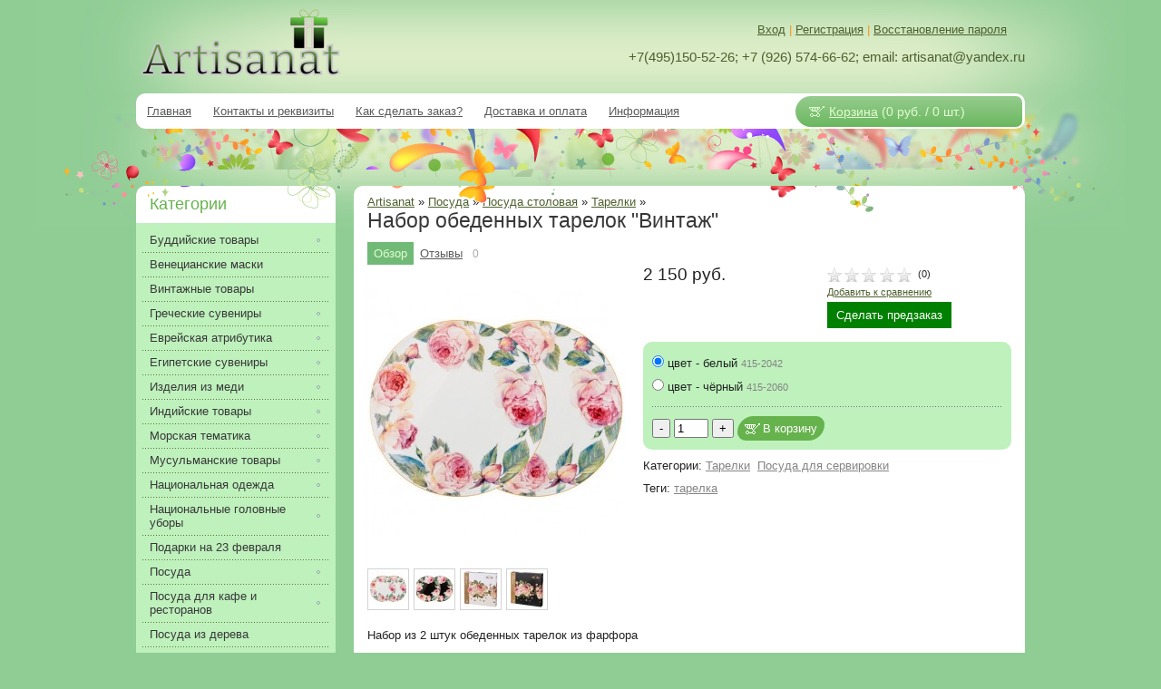

--- FILE ---
content_type: text/html; charset=utf-8
request_url: https://artisanat.ru/product/nabor-obedennykh-tarelok-vintazh/
body_size: 11766
content:
<!DOCTYPE html PUBLIC "-//W3C//DTD XHTML 1.0 Strict//EN" "http://www.w3.org/TR/xhtml1/DTD/xhtml1-strict.dtd">
<html xmlns="http://www.w3.org/1999/xhtml">
<head>
    <title>Набор обеденных тарелок Винтаж купить в Москве</title>
    <meta http-equiv="Content-Type" content="text/html; charset=utf-8" />
    <meta name="Description" content="В интернет-магазине Artisanat вы можете приобрести Набор обеденных тарелок &quot;Винтаж&quot; всего за 2 150 руб." />
    <meta name="Keywords" content="тарелку купить купить, купить тарелку из фарфора, " />

    <link href="/wa-data/public/site/themes/beauty/beauty.css?8.3.0.7" rel="stylesheet" type="text/css"/>
    <link href="/wa-apps/shop/plugins/instantorder/js/jquery.modal/css/jquery.modal.min.css?2.2.0" rel="stylesheet">
<link href="/wa-data/public/shop/plugins/instantorder/css/tmpb248f15f87e04a93d494fc0dfe9f470d.instantorder.css?2.2.0" rel="stylesheet">
<link href="/wa-apps/shop/plugins/listfeatures/css/frontend_features.css?2.4.1" rel="stylesheet">


    <script type="text/javascript" src="/wa-content/js/jquery/jquery-1.8.2.min.js"></script>
    <script type="text/javascript" src="/wa-data/public/site/themes/beauty/beauty.js"></script>
    <script type="text/javascript" src="/wa-data/public/site/themes/beauty/go_top.js"></script>
    <script src="/wa-apps/shop/plugins/instantorder/js/maskedinput.js?2.2.0"></script>
<script src="/wa-apps/shop/plugins/instantorder/js/jquery.validate.min.js?2.2.0"></script>
<script src="/wa-apps/shop/plugins/instantorder/js/jquery.modal/js/jquery.modal.min.js?2.2.0"></script>
<script src="/wa-apps/shop/plugins/instantorder/js/instantorder.js?2.2.0"></script>
<script src="/wa-apps/shop/plugins/listfeatures/js/frontend_features.js?2.4.1"></script>

    <!-- shop app css -->
<link href="/wa-data/public/shop/themes/beauty/beauty.shop.css?1.2" rel="stylesheet" type="text/css">
<link href="/wa-data/public/shop/themes/beauty/jquery.bxslider.css" rel="stylesheet" type="text/css" />


<link href="/wa-data/public/site/themes/beauty/beauty_green.css?1.2" rel="stylesheet" type="text/css"/>

<!-- js -->
<script type="text/javascript" src="/wa-content/js/jquery-wa/wa.core.js"></script>
<script src="/wa-data/public/shop/themes/beauty/jquery.bxslider.min.js"></script>
<script type="text/javascript" src="/wa-data/public/shop/themes/beauty/beauty.shop.js?1.2"></script>

<script type="text/javascript" src="/wa-data/public/shop/themes/beauty/lazyloading.js?v1.2"></script>
<script type="text/javascript" src="/wa-apps/shop/js/lazy.load.js?v8.3.0.7"></script>

<!-- plugin hook: 'frontend_head' -->

<script type="text/javascript">
    $(function () {
        $.instantorder.init({"url":"\/instantorder\/","recalculate_url":"\/instantorder\/recalculate\/","order_url":"\/instantorder\/order\/","instantorder_btn_selector":".instantorder-btn","product_form_selector":"form#cart-form, form#cart-form-dialog","order_btn_text":"\u041e\u0444\u043e\u0440\u043c\u0438\u0442\u044c \u0437\u0430\u043a\u0430\u0437","order_btn_class":"btn-green","close_btn_text":"\u041f\u0440\u043e\u0434\u043e\u043b\u0436\u0438\u0442\u044c \u043f\u043e\u043a\u0443\u043f\u043a\u0438","select_btn_text":"\u0412\u044b\u0431\u0440\u0430\u0442\u044c","modal_title":"\u041e\u0444\u043e\u0440\u043c\u043b\u0435\u043d\u0438\u0435 \u0437\u0430\u043a\u0430\u0437\u0430","phone_mask":"+7 (999) 999-99-99"});
    });
</script><link href="/wa-apps/shop/plugins/preorder/js/arcticmodal/jquery.arcticmodal-0.3.css" rel="stylesheet" type="text/css"/><link href="/wa-apps/shop/plugins/preorder/js/arcticmodal/themes/simple.css" rel="stylesheet" type="text/css"/><link href="/wa-apps/shop/plugins/preorder/css/shopPreorderPlugin.css" rel="stylesheet" type="text/css"/><script type="text/javascript" src="/wa-apps/shop/plugins/preorder/js/arcticmodal/jquery.arcticmodal-0.3.min.js"></script><script type="text/javascript" src="/wa-apps/shop/plugins/preorder/js/jquery.inputmask.js"></script><script type="text/javascript" src="/wa-apps/shop/plugins/preorder/js/shopPreorderPlugin.js"></script><script type="text/javascript">

$(function(){
	
	$.shopPreorderPlugin.init({
		done: 'Предзаказ выполнен',
		limit_block_selector: '',
		just_done: 'Предзаказ уже выполнен',
		email_error: 'Email некорректен',
		phone_error: 'Телефонный номер некорректен',
		email_or_phone_error: 'Заполните хотя бы одно из полей телефонный номер или email'
	});
	
	$('[name="preorder_phone"]').inputmask('+7(999)-999-99-99');
	$('[name="preorder_quantity"]').inputmask('9');

})
</script>

    <meta property="og:type" content="og:product">
<meta property="og:title" content="Набор обеденных тарелок Винтаж купить в Москве">
<meta property="og:image" content="https://artisanat.ru/wa-data/public/shop/products/47/05/10547/images/26270/26270.750x0.jpg">
<meta property="og:url" content="https://artisanat.ru/product/nabor-obedennykh-tarelok-vintazh/">
<meta property="product:price:amount" content="2150">
<meta property="product:price:currency" content="RUB">
<script src='https://www.google.com/recaptcha/api.js'></script>
<meta name='wmail-verification' content='adf6b9471c7718f9ae9c51c58cdf0a9d' />
<meta name="google-site-verification" content="S_pZ2Epo0eZwTiwFalReQeZBtCz0rMQHdg7nzyPybrA" />
<!-- Yandex.Metrika counter --> <script type="text/javascript" > (function(m,e,t,r,i,k,a){m[i]=m[i]||function(){(m[i].a=m[i].a||[]).push(arguments)}; m[i].l=1*new Date();k=e.createElement(t),a=e.getElementsByTagName(t)[0],k.async=1,k.src=r,a.parentNode.insertBefore(k,a)}) (window, document, "script", "https://mc.yandex.ru/metrika/tag.js", "ym"); ym(30207654, "init", { clickmap:true, trackLinks:true, accurateTrackBounce:true, webvisor:true }); </script> <noscript><div><img src="https://mc.yandex.ru/watch/30207654" style="position:absolute; left:-9999px;" alt="" /></div></noscript> <!-- /Yandex.Metrika counter -->


<script async src="https://www.googletagmanager.com/gtag/js?id=UA-20464326-3"></script>
<script>
  window.dataLayer = window.dataLayer || [];
  function gtag(){dataLayer.push(arguments);}
  gtag('js', new Date());

  gtag('config', 'UA-20464326-3');
  
</script>
</head>

<body id="shop">
<div class="layout">
    <div class="header">
        <div class="header_content clear">

            <div class="clear">
                <div class="logo fl_left">
    
    <a href="/"><img src="/wa-data/public/site/themes/beauty/img/logo.png" alt="Artisanat" /></a>
</div>
<div class="fl_right right user_links">
                        <a href="/login/">Вход</a> |
            <a href="/signup/">Регистрация</a> |
            <a href="/forgotpassword/">Восстановление пароля</a>
            </div>

<div class="fl_right big phones">
    <p class="contact_home">
	<span style="color: rgb(77, 96, 46);">+7(495)150-52-26;
<span style="color: rgb(77, 96, 46);">+7 (926) 574-66-62; 
   email: artisanat@yandex.ru

</div>            </div>

            <div class="menu clear">
                <div class="fl_left"><a href="/" class="homeulrl">Главная</a></div>

<div class="fl_left">
    <ul class="top_menu" id="page-list"><li><a href="/kontakty-i-rekvizity/">Контакты и реквизиты</a></li><li><a href="/kak-sdelat-zakaz/">Как сделать заказ?</a></li><li><a href="/dostavka-i-oplata/">Доставка и оплата</a></li><li class="dop"><a href="/informatsiya/">Информация</a><ul><li><a href="/informatsiya/dogovor-oferty/">Договор оферты</a></li><li><a href="/informatsiya/politika-v-otnoshenii-obrabotki-personalnykh-dannykh/">Политика в отношении обработки персональных данных</a></li><li><a href="/informatsiya/grafik-raboty-/">График работы </a></li></ul></li></ul>
</div>

<div class="fl_left">
    <ul class="top_menu">
                            </ul>
</div>

<div class="fl_right cart">
            <div id="cart" class="cart_content empty">
        <a href="/cart/" class="cart_bg"><i></i>Корзина</a> (<span class="cart-total" id="short_cart_total">0 руб.</span> / <span id="short_cart_count">0</span> шт.)
    </div>
</div>            </div>

        </div>
    </div>

    <div class="only_content clear">
        <div class="bg_detail">
            <div class="bg_detail2"></div>
            <div class="bg_detail3"></div>
            <div class="bg_detail4"></div>
        </div>

        <!-- plugin hook: 'frontend_header' -->


<div class="container">
    <div class="container_content clear rounder bg_white padding">
                <div class="breadcrumbs">
            <a href="/">Artisanat</a>
                                                » <a href="/category/posuda/">Посуда</a>
                                    » <a href="/category/posuda-stolovaya/">Посуда столовая</a>
                                    » <a href="/category/tarelki/">Тарелки</a>
                             »
        </div>
                <script type="text/javascript" src="/wa-content/js/jquery-plugins/jquery.cookie.js"></script>
<script type="text/javascript" src="/wa-data/public/shop/themes/beauty/colorbox/jquery.colorbox-min.js"></script>
<script type="text/javascript" src="/wa-data/public/shop/themes/beauty/colorbox/jquery.colorbox-ru.js"></script>
<script type="text/javascript" src="/wa-data/public/shop/themes/beauty/product.js?v1.2"></script>
<link href="/wa-data/public/shop/themes/beauty/colorbox/colorbox.css" rel="stylesheet" type="text/css">

<h1>Набор обеденных тарелок &quot;Винтаж&quot;</h1>

<div class="clear sorting inset">
    <ul>
        <li class="selected"><a href="/product/nabor-obedennykh-tarelok-vintazh/">Обзор</a></li>
        <li>
            <a href="/product/nabor-obedennykh-tarelok-vintazh/reviews/">Отзывы</a>
            <span class="hint">0</span>
        </li>
        
        <!-- plugin hook: 'frontend_product.menu' -->
        
            </ul>
</div>

<div class="clear">
    <div class="fl_left wp40 highslide-gallery">
        <table class="wp100">
        <tr>
            <td class="product_image">
                <div class="image" id="product-core-image">
                    <div class="corner top left">
                        
                    </div>
                                        <a href="/wa-data/public/shop/products/47/05/10547/images/26270/26270.970.jpg" >
                        <img id="product-image" alt="Набор обеденных тарелок &amp;quot;Винтаж&amp;quot; " title="Набор обеденных тарелок &quot;Винтаж&quot;" src="/wa-data/public/shop/products/47/05/10547/images/26270/26270.284.jpg">
                    </a>
                                    </div>
            </td>
        </tr>
        </table>

        <!-- gallery -->
                    <div id="product-gallery" class="gallery clear">
                                    <div class="image selected" >
                        <a id="product-image-26270" href="/wa-data/public/shop/products/47/05/10547/images/26270/26270.0x970.jpg" ><img alt="Набор обеденных тарелок &quot;Винтаж&quot; - Набор обеденных тарелок &quot;Винтаж&quot;" title="Набор обеденных тарелок &quot;Винтаж&quot;" src="/wa-data/public/shop/products/47/05/10547/images/26270/26270.40x40.jpg"></a>
                    </div>
                                    <div class="image" >
                        <a id="product-image-26271" href="/wa-data/public/shop/products/47/05/10547/images/26271/26271.0x970.jpg" ><img alt="Набор обеденных тарелок &quot;Винтаж&quot; - Набор обеденных тарелок &quot;Винтаж&quot;" title="Набор обеденных тарелок &quot;Винтаж&quot;" src="/wa-data/public/shop/products/47/05/10547/images/26271/26271.40x40.jpg"></a>
                    </div>
                                    <div class="image" >
                        <a id="product-image-26272" href="/wa-data/public/shop/products/47/05/10547/images/26272/26272.0x970.jpg" ><img alt="Набор обеденных тарелок &quot;Винтаж&quot; - Набор обеденных тарелок &quot;Винтаж&quot;" title="Набор обеденных тарелок &quot;Винтаж&quot;" src="/wa-data/public/shop/products/47/05/10547/images/26272/26272.40x40.jpg"></a>
                    </div>
                                    <div class="image" >
                        <a id="product-image-26273" href="/wa-data/public/shop/products/47/05/10547/images/26273/26273.0x970.jpg" ><img alt="Набор обеденных тарелок &quot;Винтаж&quot; - Набор обеденных тарелок &quot;Винтаж&quot;" title="Набор обеденных тарелок &quot;Винтаж&quot;" src="/wa-data/public/shop/products/47/05/10547/images/26273/26273.40x40.jpg"></a>
                    </div>
                            </div>
            </div>


    <div class="fl_left wp60">

                    <!-- add to cart -->
        <form id="cart-form" method="post" action="/cart/add/">
        <div class="right_product_data product-content">
            <div class="clear">
                <div class="fl_left wp50">
                    <div class="add2cart">
                        <span data-price="2150" class="price price_big">2 150 руб.</span><br />
                                            </div>

                                                                                                                                                                                                                                                
                    <!-- stock info -->
                                        <div class="stocks">
                        
                                                <div  id="sku-12784-stock">
                                                                                            </div>
                                            <div style="display:none" id="sku-12785-stock">
                                                                                            </div>
                                                        </div>
                
            </div>
                        <div class="fl_left wp50">
                <div class="rating_block">
                    <span class="rating" title="Средняя оценка покупателей: 0.00 / 5">
                                                <i class="icon16 star-empty"></i><i class="icon16 star-empty"></i><i class="icon16 star-empty"></i><i class="icon16 star-empty"></i><i class="icon16 star-empty"></i>
                                                <span class="small">(0)</span>
                    </span>
                </div>

                <!-- compare -->
                <div class="small">
                    <a  class="compare-add inline-link" data-product="10547" href="#">Добавить к сравнению</a>
                    <a style="display:none" class="compare-remove inline-link" data-product="10547" href="#">Удалить из сравнения</a>
                    <a id="compare-link" style="display:none" href="/compare//" class="bold">Сравнить <span class="count">0</span></a>
                </div>

                <!-- plugin hook: 'frontend_product.cart' -->
                
                <div class="shop-preorder-plugin-form-wr" id="shop-preorder-plugin-form-wr-10547">
			<a class="preorder-open" href="#" data-sku-id="12784" id="shop-preorder-plugin-form-12784-btn">Сделать предзаказ</a>
		<script type="text/javascript">
	$(function(){
		$.shopPreorderPlugin.product_ids = {"12784":"10547","12785":"10547"}
	})
	</script>
		<div id="shop-preorder-plugin-form-12784" class="box-modal" style="display:none;">
		<div class="box-modal_close arcticmodal-close">закрыть</div>
		<h3>Заказать Набор обеденных тарелок "Винтаж" (цвет - белый)</h3>
		<input type="hidden" name="preorder_product_id" value="10547">
		<input type="hidden" name="preorder_sku_id" value="12784">
		<input type="hidden" name="_csrf" value="" />
		
		<div class="field">
			<div class="name">Количество товара:</div>
			<div class="value">
				<input type="text" name="preorder_quantity" value="1">
			</div>
		</div>
		
				
				<div class="field">
			<div class="name">Ваше имя:</div>
			<div class="value">
				<input type="text" name="preorder_name" value="">
			</div>
		</div>
				
				<div class="field">
			<div class="name">Email<span>*</span>:</div>
			<div class="value">
				<input type="text" name="preorder_email" value="">
			</div>
		</div>
				
				
				
		<div class="field">
			<div class="name">Комментарий:</div>
			<div class="value">
				<textarea name="preorder_comment"></textarea>
			</div>
		</div>
<p style="text-align: justify;"><span style="font-size: 14px;" rel="font-size: 14px;"><span style="font-family: Times New Roman;" rel="font-family: Times New Roman;">
      *Нажимая кнопку "Заказать", вы даете согласие на обработку персональных <a href="https://artisanat.ru/politika-v-otnoshenii-obrabotki-personalnykh-dannykh/"target="_blank">данных</a> и соглашаетесь с условиями <a href="https://artisanat.ru/dogovor-oferty/"target="_blank">договора Публичной оферты</a>.
      *Что такое «<strong>Предзаказ</strong>» - это заказ товара, которого в данный момент нет в наличии, но в перспективе ожидается его поступление. Сроки поступления товаров не известны.Цена на заказанный товар при поступлении может отличаться. Менеджеры не обрабатывают предзаказы до тех пор, пока товар не поступает в наличие. Спасибо за понимание. </span></span>
</p>
		
		<div class="field">
			<div class="value">
				<a class="preorder-submit" href="/preorder/">Заказать</a>
			</div>
		</div>
	</div>
	</div>

            </div>
                    </div>

        <div class="cart_page_block bg_blue rounder">
            
            <!-- FLAT SKU LIST selling mode -->
                                    <ul class="skus">
                                                <li>
                    <label>
                    <input name="sku_id" type="radio" value="12784"data-disabled="1" checked="checked" data-compare-price="0" data-price="2150"> <span>цвет - белый</span>
                    <span class="gray small">415-2042</span>
                    </label>
                </li>
                                                                <li>
                    <label>
                    <input name="sku_id" type="radio" value="12785" data-compare-price="0" data-price="2150"> <span>цвет - чёрный</span>
                    <span class="gray small">415-2060</span>
                    </label>
                </li>
                                            </ul>
                        
            
            <!-- price -->
            <div class="add2cart">
                <input type="hidden" name="product_id" value="10547">
                <span class="qty">
                    <button class="down">-</button>
                    <input type="text" name="quantity" value="1" class="w30 quantity">
                    <button class="up">+</button>
                </span>
                <input type="submit"  value="В корзину" class="beauty_submit">
                <div class="added2cart dn small vmargin">Набор обеденных тарелок &quot;Винтаж&quot; теперь <a href="/cart/"><strong>в вашей корзине покупок</strong></a></div>
            </div>
        </div>
        </form>
        <script type="text/javascript" src="/wa-data/public/shop/themes/beauty/product.js?v1.2"></script>
        <script type="text/javascript">
            $(function () {
                new Product('#cart-form', {
                    currency: {"code":"RUB","sign":"\u0440\u0443\u0431.","sign_html":"<span class=\"ruble\">\u20bd<\/span>","sign_position":1,"sign_delim":" ","decimal_point":",","frac_digits":"2","thousands_sep":" "}
                                        ,services: {"12784":[],"12785":[]}
                                                        });
            });
        </script>

            <div class="clear">
                    <!-- categories -->
                                    <p id="product-categories">
                    Категории:
                                                                            <a href="/category/tarelki/" class="gray">Тарелки</a>&nbsp;
                                                                                                    <a href="/category/posuda-dlya-servirovki/" class="gray">Посуда для сервировки</a>&nbsp;
                                                                    </p>
                
                <!-- tags -->
                                    <p id="product-tags">
                        Теги:
                        <span class="product-info">
                                                <a href="/tag/%D1%82%D0%B0%D1%80%D0%B5%D0%BB%D0%BA%D0%B0/" class="gray">тарелка</a>
                                                </span>
                    </p>
                
                <!-- plugin hook: 'frontend_product.block_aux' -->
                
                                <br /><br />
            </div>


        </div>
    </div>
</div>

<!-- plugin hook: 'frontend_product.block' -->


    <div class="description" id="product-description"><p>Набор из 2 штук обеденных тарелок из фарфора<br></p></div>

<!-- product features -->
<div class="description">
    <h4>Характеристики</h4>
    <table class="features" id="product-features">
                <tr>
            <td class="name">
                Материал
            </td>
            <td class="value">
                                    фарфор
                            </td>
        </tr>
                <tr>
            <td class="name">
                Диаметр
            </td>
            <td class="value">
                                    25.5 см
                            </td>
        </tr>
                <tr>
            <td class="name">
                Страна производитель:
            </td>
            <td class="value">
                                    Китай
                            </td>
        </tr>
                <tr>
            <td class="name">
                Компания производитель
            </td>
            <td class="value">
                                    Hangzhou jinding import & export co., ltd
                            </td>
        </tr>
                <tr>
            <td class="name">
                Бренд
            </td>
            <td class="value">
                                    Lefard
                            </td>
        </tr>
            </table><br />
</div>

<!-- product reviews -->
</div><br />
<div class="clear rounder bg_white padding">

<div class="reviews">
    <h3>Набор обеденных тарелок &quot;Винтаж&quot; отзывы</h3>
                <p>Оставьте <a href="reviews/">отзыв об этом товаре</a> первым!</p>
        <br />
</div>


<!-- RELATED PRODUCTS -->


    </div>

    <div class="footer">
    <div class="bg_detali5"></div>
    <div class="extra_footer">
        <div class="footer_content clear">

            <div class="fl_left">
                                                 
                E-mail: <a href="mailto:artisanat@yandex.ru">artisanat@yandex.ru</a><br />
                &copy; 2026 Artisanat

                                <div class="currency-toggle">
                                    </div>
                        </div>


            <div class="fl_right big">
                +7 (926) <span class="very_big">574-66-62</span>

        

                                    <!-- plugin hook: 'frontend_footer' -->
                    
                                                </div>

        </div>
    </div>
</div>

</div>

<div class="sidebar">
    <div class="sidebar_content clear">
        <!-- category tree -->
<div class="rounder bg_white">
    <div class="padding"><h4>Категории</h4></div>
    <div class="bg_blue padding_small">
                <ul class="left_katalog" id="left_menu"><li class="dop"><a href="/category/buddiyskie-tovary/">Буддийские товары</a><ul><li><a href="/category/buddiyskye-maski/">Буддийские маски</a></li><li><a href="/category/podstavki-dlya-blagovoniy/">Подставки для благовоний</a></li><li><a href="/category/statuetki/">Буддийские статуэтки</a></li></ul></li><li><a href="/category/venetsianskie-maski/">Венецианские маски</a></li><li><a href="/category/vintazhnye-tovary/">Винтажные товары</a></li><li class="dop"><a href="/category/grecheskie-suveniry/">Греческие сувениры</a><ul><li><a href="/category/suveniry-gretsii/">Греческие вазы, тарелки, кружки.</a></li><li><a href="/category/grecheskie-statuetki-figurki/">Греческие статуэтки, фигурки.</a></li><li><a href="/category/svetilniki-v-grecheskom-stile/">Светильники в греческом стиле</a></li></ul></li><li class="dop"><a href="/category/yevreyskaya-atributika/">Еврейская атрибутика</a><ul><li><a href="/category/amulety-i-talismany/">Амулеты и талисманы</a></li><li><a href="/category/kipy-ermolki/">Кипы, ермолки</a></li><li><a href="/category/podsvechniki-menory/">Подсвечники, бокалы, шкатулки</a></li></ul></li><li class="dop"><a href="/category/yegipetskie-suveniry/">Египетские сувениры</a><ul><li><a href="/category/yegipetskie-amulety/">Египетские амулеты</a></li><li><a href="/category/yegipetskie-vazy-tarelki/">Египетские вазы, тарелки.</a></li><li><a href="/category/yegipetskie-statuetki-figurki/">Египетские статуэтки, фигурки</a></li><li><a href="/category/predmety-interera-v-egipetskom-stile/">Предметы интерьера в египетском стиле</a></li></ul></li><li class="dop"><a href="/category/mednye-izdeliya/">Изделия из меди</a><ul><li><a href="/category/mednye-braslety/">Медные браслеты</a></li><li><a href="/category/mednye-vazy/">Медные вазы</a></li><li><a href="/category/mednye-interernye-tarelki/">Медные интерьерные тарелки</a></li><li><a href="/category/mednye-predmety-interera/">Предметы интерьера из меди и латуни</a></li></ul></li><li class="dop"><a href="/category/indiyskie-tovary/">Индийские товары</a><ul><li><a href="/category/ayuverda/">Аюверда</a></li><li><a href="/category/sari/">Индийское сари и ленга чоли</a></li><li><a href="/category/navolochki/">Наволочки</a></li><li><a href="/category/nastennye-panno/">Настенные панно</a></li><li><a href="/category/pokryvala/">Покрывала</a></li></ul></li><li class="dop"><a href="/category/morskaya-tematika/">Морская тематика</a><ul><li><a href="/category/globusy/">Глобусы</a></li><li><a href="/category/illyuminatory/">Иллюминаторы</a></li><li><a href="/category/kompasy/">Компасы</a></li><li><a href="/category/modeli-parusnikov-i-korabley/">Модели парусников и кораблей</a></li><li><a href="/category/beskozyrki-kapitanki-yakhtsmenki/">Морские капитанки и яхтсменки</a></li><li><a href="/category/korabelnie-rindi-i-kolokolchiki/">Морские рынды и колокольчики</a></li><li><a href="/category/morskie-svistki-i-gudki/">Морские свистки и гудки</a></li><li><a href="/category/morskie-suveniry/">Морские сувениры</a></li><li><a href="/category/morskie-sudovye-lampy/">Морские судовые лампы</a></li><li><a href="/category/podzornye-truby-i-binokli/">Подзорные трубы и бинокли</a></li><li><a href="/category/predmety-interera-v-morskom-stilye/">Предметы интерьера в морском стиле</a></li><li><a href="/category/shturvaly/">Штурвалы</a></li></ul></li><li class="dop"><a href="/category/musulmanskie-tovary/">Мусульманские товары</a><ul><li><a href="/category/posuda-s-surami/">Посуда с Сурами</a></li><li><a href="/category/shkatulki-dlya-korana/">Шкатулки для корана</a></li></ul></li><li class="dop"><a href="/category/natsionalnaya-odezhda/">Национальная одежда</a><ul><li><a href="/category/indiyskie-kostyumy/">Индийская национальная одежда</a></li><li><a href="/category/kitayskaya-odezhda/">Китайская национальная одежда</a></li><li><a href="/category/russkaya-natsionalnaya-odezhda/">Русская национальная одежда</a></li><li><a href="/category/turkmenskaya-eatsionalnaya-odezhda/">Туркменская национальная одежда</a></li></ul></li><li class="dop"><a href="/category/nacionalnie-golovnie-ubori/">Национальные головные уборы</a><ul><li><a href="/category/golovnye-ubory-ameriki/">Головные уборы Америки</a></li><li><a href="/category/golovnye-ubory-armenii/">Головные уборы Армении</a></li><li><a href="/category/golovnye-ubory-afganistana-i-pakistana-irana/">Головные уборы Афганистана, Пакистана, Ирана</a></li><li><a href="/category/golovnye-uboy-germanii/">Головные уборы Германии</a></li><li><a href="/category/golovnye-ubory-kirgizii/">Головные уборы Киргизии</a></li><li><a href="/category/golovnye-ubory-kuby/">Головные уборы Кубы</a></li><li><a href="/category/golovnye-ubory-yamayki-rasta/">Головные уборы Ямайки (Раста)</a></li><li><a href="/category/gruzinskie-natsionalnye-golovnye-ubory/">Грузинские национальные головные уборы</a></li><li><a href="/category/indeyskie-golovnye-ubory/">Индейские головные уборы</a></li><li><a href="/category/russkie-natsionalnye-golovnye-ubory/">Русские национальные головные уборы</a></li><li><a href="/category/turkmenskie-natsionalnye-golovnye-ubory/">Туркменские национальные головные уборы</a></li></ul></li><li><a href="/category/podarki-na-23-fevralya/">Подарки на 23 февраля</a></li><li class="dop"><a href="/category/posuda/">Посуда</a><ul><li class="dop"><a href="/category/posuda-dlya-kofe/">Посуда для кофе</a><ul><li><a href="/category/kofevarki-i-turki/">Кофеварки и турки</a></li><li><a href="/category/kofeynaya-para/">Кофейная пара</a></li><li><a href="/category/kofeyniki/">Кофейники</a></li><li><a href="/category/kofeynye-chashki-i-kruzhki/">Кофейные чашки и кружки</a></li><li><a href="/category/kofeynyy-nabor/">Кофейный набор</a></li><li><a href="/category/kofeynyy-serviz/">Кофейный сервиз</a></li></ul></li><li class="dop"><a href="/category/posuda-dlya-napitkov/">Посуда для напитков</a><ul><li><a href="/category/aksessuary-dlya-vina/">Аксессуары для вина</a></li><li><a href="/category/bokaly-i-stakany/">Бокалы и стаканы</a></li><li><a href="/category/kuvshiny/">Кувшины</a></li><li><a href="/category/nabory-dlya-soka-i-vody/">Наборы для сока и воды</a></li><li><a href="/category/pivnye-bokaly-i-kruzhki-/">Пивные бокалы и кружки</a></li><li><a href="/category/ryumki-i-stopki/">Рюмки и стопки</a></li></ul></li><li class="dop"><a href="/category/posuda-dlya-prigotovleniya-blyud/">Посуда для приготовления блюд</a><ul><li><a href="/category/kastryuli/">Кастрюли</a></li><li><a href="/category/posuda-dlya-zapekaniya/">Посуда для запекания</a></li><li><a href="/category/skovorody/">Сковороды</a></li></ul></li><li class="dop"><a href="/category/posuda-dlya-servirovki/">Посуда для сервировки</a><ul><li><a href="/category/konfetnitsy/">Конфетницы</a></li><li><a href="/category/maslyonki/">Маслёнки</a></li><li><a href="/category/podnosy-i-blyuda-dlya-servirovki/">Подносы и блюда для сервировки</a></li><li><a href="/category/podstavka-pod-tort/">Подставка под торт</a></li><li><a href="/category/podstavki-dlya-stolovykh-priborov/">Подставки для столовых приборов</a></li><li><a href="/category/podstavki-pod-butylku/">Подставки под бутылку</a></li><li><a href="/category/sakharnitsy-i-molochniki/">Сахарницы и молочники</a></li><li><a href="/category/solonki-i-perechnitsy/">Солонки и перечницы</a></li><li><a href="/category/sousniki/">Соусники</a></li><li><a href="/category/fruktovnitsy/">Фруктовницы</a></li></ul></li><li class="dop"><a href="/category/posuda-dlya-chainoy-ceremonii/">Посуда для чайной церемонии</a><ul><li><a href="/category/aksessuary-dlya-chaynoy-tseremonii/">Аксессуары для чайной церемонии</a></li><li><a href="/category/bambukovye-salfetki/">Бамбуковые салфетки</a></li><li><a href="/category/nabory-dlya-sushi/">Наборы для суши</a></li><li><a href="/category/pialy/">Пиалы</a></li><li><a href="/category/stoliki-dlya-chaynoy-tseremonii/">Столики для чайной церемонии</a></li><li><a href="/category/chayniki-iz-isinskoy-gliny/">Чайники из исинской глины</a></li></ul></li><li class="dop"><a href="/category/posuda-i-aksessuary-dlya-kukhni/">Посуда и аксессуары для кухни</a><ul><li><a href="/category/yomkosti-dlya-khraneniya-produktov/">Ёмкости для хранения продуктов</a></li><li><a href="/category/kukhonnye-pribory/">Кухонные приборы</a></li></ul></li><li class="dop"><a href="/category/posuda-stolovaya/">Посуда столовая</a><ul><li><a href="/category/podstavka-pod-yaytsa/">Подставка под яйцо</a></li><li><a href="/category/podstavki-pod-lozhku/">Подставки под ложку</a></li><li><a href="/category/salatniki/">Салатники</a></li><li><a href="/category/stolovyy-serviz/">Столовый сервиз</a></li><li><a href="/category/supnitsy-i-bulonnitsy/">Супницы и бульонницы</a></li><li><a href="/category/tarelki/">Тарелки</a></li></ul></li><li class="dop"><a href="/category/posuda-chaynaya/">Посуда чайная</a><ul><li><a href="/category/armudy/">Армуды</a></li><li><a href="/category/grelki-dlya-chaynika/">Грелки для чайника</a></li><li><a href="/category/zavarochnye-kruzhki/">Заварочные кружки</a></li><li><a href="/category/kruzhki/">Кружки</a></li><li><a href="/category/podstavka-pod-chaynyy-paketik/">Подставка под чайный пакетик</a></li><li><a href="/category/podstakanniki/">Подстаканники</a></li><li><a href="/category/french-pressy/">Френч-прессы</a></li><li><a href="/category/chayniki/">Чайники</a></li><li><a href="/category/chaynye-pary-chashki-i-blyudtsa/">Чайные пары (чашки и блюдца)</a></li><li><a href="/category/chaynyy-nabor/">Чайный набор</a></li><li><a href="/category/chaynyy-serviz/">Чайный сервиз</a></li><li><a href="/category/shkatulki-i-banochki-dlya-chaya/">Шкатулки и баночки для чая</a></li></ul></li><li><a href="/category/stolovye-pribory/">Столовые приборы</a></li></ul></li><li class="dop"><a href="/category/posuda-dlya-restoranov/">Посуда для кафе и ресторанов</a><ul><li><a href="/category/barnoe-steklo/">Барное стекло</a></li><li><a href="/category/keramika/">Керамика</a></li><li><a href="/category/stolovye-pribory/">Столовые приборы</a></li><li><a href="/category/farfor/">Фарфор</a></li></ul></li><li><a href="/category/posuda-iz-dereva/">Посуда из дерева</a></li><li class="dop"><a href="/category/posuda-iz-latuni/">Посуда из латуни</a><ul><li><a href="/category/turki-i-kofeyniki-iz-latuni/">Турки и кофейники из латуни</a></li></ul></li><li class="dop"><a href="/category/posuda-iz-medi/">Посуда из меди</a><ul><li><a href="/category/mednye-baki/">Медные баки</a></li><li><a href="/category/mednye-butylki/">Медные бутылки</a></li><li><a href="/category/mednye-kastryuli-i-kovshi/">Медные кастрюли и ковши</a></li><li><a href="/category/mednye-kruzhki-chashki-i-bokaly/">Медные кружки, чашки и бокалы</a></li><li><a href="/category/mednye-kuvshiny-i-grafiny/">Медные кувшины и графины</a></li><li><a href="/category/mednye-kuhonnie-i-stolovye-pribory/">Медные кухонные и столовые приборы</a></li><li><a href="/category/mednye-podnosy-tarelki-i-miski/">Медные подносы, тарелки и миски</a></li><li><a href="/category/mednye-predmety-servirovki/">Медные предметы сервировки</a></li><li><a href="/category/mednye-skovorody/">Медные сковороды, противни и блюда для запекания</a></li><li><a href="/category/mednye-tazy/">Медные тазы</a></li><li><a href="/category/mednye-chayniki-kofeyniki-i-turki/">Медные чайники, кофейники и турки</a></li></ul></li><li class="dop"><a href="/category/svadebnye-aksessuary-i-podarki/">Свадебные аксессуары и подарки</a><ul><li><a href="/category/podarki-na-mednuyu-svadbu/">Подарки на медную свадьбу</a></li><li><a href="/category/rodoslovnye-knigi/">Родословные книги</a></li><li><a href="/category/svadebnye-bokaly/">Свадебные бокалы</a></li><li><a href="/category/svadebnye-podarki-i-suveniry/">Свадебные подарки и сувениры</a></li></ul></li><li><a href="/category/sredstva-individualnoy-zashchity/">Средства индивидуальной защиты</a></li><li class="dop"><a href="/category/stimpank/">Стимпанк</a><ul><li><a href="/category/posuda-stimpank/">Посуда стимпанк</a></li><li><a href="/category/stimpank-shkatulki/">Предметы интерьера в стиле стимпанк</a></li><li><a href="/category/stimpank-figurki/">Стимпанк фигурки</a></li><li><a href="/category/stimpank-chasy/">Часы в стиле стимпанк</a></li></ul></li><li class="dop"><a href="/category/suveniry-iz-bronzy/">Сувениры из бронзы</a><ul><li><a href="/category/bronzovye-figurki/">Бронзовые фигурки</a></li><li><a href="/category/bronzovye-shkatulki/">Бронзовые шкатулки</a></li></ul></li><li class="dop"><a href="/category/suveniry-na-novyy-god/">Сувениры на Новый год</a><ul><li><a href="/category/gobelenovie-kalendari-na-2025-god/">Гобеленовые календари 2025 год (Год Змеи)</a></li><li><a href="/category/novogodnie-podsvechniki/">Новогодние подсвечники</a></li><li><a href="/category/novogodnie-ukrasheniya/">Новогодние украшения</a></li><li><a href="/category/novogodnie-figurki/">Новогодние фигурки</a></li><li><a href="/category/novogodniy-testil/">Новогодний тестиль</a></li><li><a href="/category/novogodnyaya-posuda/">Новогодняя посуда</a></li><li><a href="/category/simvol-2025-goda-zmeja/">Символ 2025 года - Змея</a></li></ul></li><li><a href="/category/schety/">Счеты бухгалтерские</a></li><li class="dop"><a href="/category/domashniy-tekstil/">Текстиль для дома</a><ul><li><a href="/category/gobelenovaye -navolochki/">Гобеленовые наволочки</a></li><li class="dop"><a href="/category/dekorativnie-podushki/">Декоративные подушки</a><ul><li><a href="/category/podushki---igrushki/">Подушки - игрушки</a></li></ul></li><li><a href="/category/pledy/">Пледы</a></li></ul></li><li class="dop"><a href="/category/khristianskie-tovary/">Христианские товары</a><ul><li><a href="/category/ikony-i-panno/">Иконы и панно.</a></li><li><a href="/category/statuetki-hristianskye/">Статуэтки христианские</a></li><li><a href="/category/hristianskaya-posuda/">Христианская посуда</a></li></ul></li><li class="dop"><a href="/category/podarochnyy-chay-i-kofe/">Чай и кофе</a><ul><li><a href="/category/chay-v-podarochnoy-upakovke/">Чай в подарочной упаковке</a></li></ul></li></ul>
    </div>

    <form method="get" action="/search/">
        <div class="search">
            <input type="search" name="query"  id="search" placeholder="Поиск" class="w150" >
            <input type="image" src="/wa-data/public/shop/themes/beauty/img/search.gif" title="Найти" />
        </div>
    </form>
</div>
<br />


<!-- filtering by product features -->

<div class="rounder bg_white padding">
    <div class="clear">
    <div class="fl_left w120 big orange">Затрудняетесь с&nbsp;выбором?</div>
    <div class="fl_right"><img src="/wa-apps/shop/themes/beauty/img/help.png" alt="" /></div>
</div>
                Позвоните нам:
<div class="very_big">+7 (495) 150-52-26</div>

<table class="work_time">
<tr>
    <td class="w50">Пн.<br>Вт.<br>Ср.<br>Чт.<br>Пт.</td>
    <td>c 10:00 до 18:00</td>
</tr>
<tr>
    <td>Сб.</td>
    <td>выходной</td>
</tr>
<tr>
    <td class="red">Вс.</td>
    <td class="red">выходной</td>
</tr>
</table>
            
</div><br />




<!-- plugin hook: 'frontend_nav' -->


<!-- tag cloud -->
    <div class="rounder bg_white padding tags center">
                    <a href="/tag/%D0%B0%D1%80%D0%BC%D1%8F%D0%BD%D1%81%D0%BA%D0%B0%D1%8F+%D1%88%D0%B0%D0%BF%D0%BE%D1%87%D0%BA%D0%B0/" style="font-size: 81%; opacity: 0.31">армянская шапочка</a>
                    <a href="/tag/%D0%B1%D0%BE%D0%BA%D0%B0%D0%BB/" style="font-size: 97%; opacity: 0.47">бокал</a>
                    <a href="/tag/%D0%B1%D1%80%D0%BE%D0%BD%D0%B7%D0%B0/" style="font-size: 93%; opacity: 0.43">бронза</a>
                    <a href="/tag/%D0%B2%D0%B5%D0%BD%D0%B5%D1%86%D0%B8%D0%B0%D0%BD%D1%81%D0%BA%D0%B0%D1%8F+%D0%BC%D0%B0%D1%81%D0%BA%D0%B0/" style="font-size: 110%; opacity: 0.59">венецианская маска</a>
                    <a href="/tag/%D0%B3%D0%BE%D0%B1%D0%B5%D0%BB%D0%B5%D0%BD/" style="font-size: 150%; opacity: 1.00">гобелен</a>
                    <a href="/tag/%D0%B3%D0%BE%D0%BB%D0%BE%D0%B2%D0%BD%D0%BE%D0%B9+%D1%83%D0%B1%D0%BE%D1%80/" style="font-size: 83%; opacity: 0.32">головной убор</a>
                    <a href="/tag/%D0%B3%D1%80%D0%B5%D1%87%D0%B5%D1%81%D0%BA%D0%B0%D1%8F+%D1%81%D1%82%D0%B0%D1%82%D1%83%D1%8D%D1%82%D0%BA%D0%B0/" style="font-size: 97%; opacity: 0.47">греческая статуэтка</a>
                    <a href="/tag/%D0%B3%D1%80%D1%83%D0%B7%D0%B8%D0%BD%D1%81%D0%BA%D0%B0%D1%8F+%D1%88%D0%B0%D0%BF%D0%BA%D0%B0/" style="font-size: 80%; opacity: 0.30">грузинская шапка</a>
                    <a href="/tag/%D0%B4%D0%B5%D0%BA%D0%BE%D1%80%D0%B0%D1%82%D0%B8%D0%B2%D0%BD%D0%B0%D1%8F+%D0%BF%D0%BE%D0%B4%D1%83%D1%88%D0%BA%D0%B0/" style="font-size: 87%; opacity: 0.36">декоративная подушка</a>
                    <a href="/tag/%D0%B4%D0%B5%D1%80%D0%B5%D0%B2%D1%8F%D0%BD%D0%BD%D1%8B%D0%B5+%D1%81%D1%87%D0%B5%D1%82%D1%8B/" style="font-size: 81%; opacity: 0.31">деревянные счеты</a>
                    <a href="/tag/%D0%B4%D0%B8%D0%B2%D0%B0%D0%BD%D0%BD%D0%B0%D1%8F+%D0%BF%D0%BE%D0%B4%D1%83%D1%88%D0%BA%D0%B0/" style="font-size: 88%; opacity: 0.38">диванная подушка</a>
                    <a href="/tag/%D0%B5%D1%80%D0%BC%D0%BE%D0%BB%D0%BA%D0%B0/" style="font-size: 87%; opacity: 0.36">ермолка</a>
                    <a href="/tag/%D0%BA%D0%B0%D0%BF%D0%B8%D1%82%D0%B0%D0%BD%D0%BA%D0%B0/" style="font-size: 81%; opacity: 0.31">капитанка</a>
                    <a href="/tag/%D0%BA%D0%B0%D1%80%D1%82%D0%B8%D0%BD%D0%B0/" style="font-size: 87%; opacity: 0.36">картина</a>
                    <a href="/tag/%D0%BA%D0%B8%D0%BF%D0%B0/" style="font-size: 87%; opacity: 0.36">кипа</a>
                    <a href="/tag/%D0%BA%D0%B8%D1%80%D0%B3%D0%B8%D0%B7%D1%81%D0%BA%D0%B8%D0%B9+%D0%B3%D0%BE%D0%BB%D0%BE%D0%B2%D0%BD%D0%BE%D0%B9+%D1%83%D0%B1%D0%BE%D1%80/" style="font-size: 80%; opacity: 0.30">киргизский головной убор</a>
                    <a href="/tag/%D0%BA%D0%BE%D0%BA%D0%BE%D1%88%D0%BD%D0%B8%D0%BA/" style="font-size: 88%; opacity: 0.37">кокошник</a>
                    <a href="/tag/%D0%BA%D0%BE%D0%BB%D0%BB%D0%BA%D1%86%D0%B8%D0%BE%D0%BD%D0%BD%D0%B0%D1%8F+%D0%BC%D0%B0%D1%81%D0%BA%D0%B0/" style="font-size: 81%; opacity: 0.31">коллкционная маска</a>
                    <a href="/tag/%D0%BA%D1%80%D1%83%D0%B6%D0%BA%D0%B0/" style="font-size: 112%; opacity: 0.61">кружка</a>
                    <a href="/tag/%D0%BC%D0%B0%D1%81%D0%BA%D0%B0/" style="font-size: 106%; opacity: 0.55">маска</a>
                    <a href="/tag/%D0%BC%D0%B5%D0%B4%D0%BD%D0%B0%D1%8F+%D0%BB%D0%BE%D0%B6%D0%BA%D0%B0/" style="font-size: 89%; opacity: 0.39">медная ложка</a>
                    <a href="/tag/%D0%BC%D0%B5%D0%B4%D0%BD%D0%B0%D1%8F+%D0%BF%D0%BE%D0%B4%D0%BA%D0%BE%D0%B2%D0%B0/" style="font-size: 82%; opacity: 0.32">медная подкова</a>
                    <a href="/tag/%D0%BC%D0%B5%D0%B4%D0%BD%D0%B0%D1%8F+%D0%BF%D0%BE%D1%81%D1%83%D0%B4%D0%B0/" style="font-size: 89%; opacity: 0.39">медная посуда</a>
                    <a href="/tag/%D0%BD%D0%B0%D0%B2%D0%BE%D0%BB%D0%BE%D1%87%D0%BA%D0%B0/" style="font-size: 91%; opacity: 0.40">наволочка</a>
                    <a href="/tag/%D0%BD%D0%B0%D1%81%D1%82%D0%B5%D0%BD%D0%BD%D0%B0%D1%8F+%D0%BC%D0%B0%D1%81%D0%BA%D0%B0/" style="font-size: 112%; opacity: 0.62">настенная маска</a>
                    <a href="/tag/%D0%BE%D0%B1%D0%B5%D1%80%D0%B5%D0%B3/" style="font-size: 88%; opacity: 0.38">оберег</a>
                    <a href="/tag/%D0%BF%D0%B0%D0%BD%D0%BD%D0%BE/" style="font-size: 108%; opacity: 0.57">панно</a>
                    <a href="/tag/%D0%BF%D0%BE%D0%B4%D0%BA%D0%BE%D0%B2%D0%B0/" style="font-size: 84%; opacity: 0.33">подкова</a>
                    <a href="/tag/%D0%BF%D0%BE%D0%B4%D1%81%D0%B2%D0%B5%D1%87%D0%BD%D0%B8%D0%BA/" style="font-size: 82%; opacity: 0.32">подсвечник</a>
                    <a href="/tag/%D0%BF%D0%BE%D0%B4%D1%81%D1%82%D0%B0%D0%B2%D0%BA%D0%B0/" style="font-size: 87%; opacity: 0.36">подставка</a>
                    <a href="/tag/%D0%BF%D0%BE%D0%B4%D1%81%D1%82%D0%B0%D0%B2%D0%BA%D0%B0+%D0%BF%D0%BE%D0%B4+%D0%B1%D1%83%D1%82%D1%8B%D0%BB%D0%BA%D1%83/" style="font-size: 88%; opacity: 0.38">подставка под бутылку</a>
                    <a href="/tag/%D0%BF%D0%BE%D0%B4%D1%83%D1%88%D0%BA%D0%B0/" style="font-size: 107%; opacity: 0.56">подушка</a>
                    <a href="/tag/%D0%BF%D0%BE%D0%BA%D1%80%D1%8B%D0%B2%D0%B0%D0%BB%D0%BE/" style="font-size: 84%; opacity: 0.33">покрывало</a>
                    <a href="/tag/%D0%BF%D0%BE%D1%81%D1%83%D0%B4%D0%B0/" style="font-size: 110%; opacity: 0.59">посуда</a>
                    <a href="/tag/%D1%81%D0%B0%D0%BB%D0%B0%D1%82%D0%BD%D0%B8%D0%BA/" style="font-size: 84%; opacity: 0.33">салатник</a>
                    <a href="/tag/%D1%81%D0%B0%D1%80%D0%B8/" style="font-size: 82%; opacity: 0.32">сари</a>
                    <a href="/tag/%D1%81%D1%82%D0%B0%D1%82%D1%83%D1%8D%D1%82%D0%BA%D0%B0/" style="font-size: 136%; opacity: 0.86">статуэтка</a>
                    <a href="/tag/%D1%81%D1%82%D0%B0%D1%82%D1%83%D1%8D%D1%82%D0%BA%D0%B0+%D0%B5%D0%B3%D0%B8%D0%BF%D0%B5%D1%82%D1%81%D0%BA%D0%B0%D1%8F/" style="font-size: 80%; opacity: 0.30">статуэтка египетская</a>
                    <a href="/tag/%D1%81%D1%82%D0%B8%D0%BC%D0%BF%D0%B0%D0%BD%D0%BA/" style="font-size: 106%; opacity: 0.55">стимпанк</a>
                    <a href="/tag/%D1%81%D1%87%D1%91%D1%82%D1%8B/" style="font-size: 96%; opacity: 0.46">счёты</a>
                    <a href="/tag/%D1%82%D0%B0%D1%80%D0%B5%D0%BB%D0%BA%D0%B0/" style="font-size: 105%; opacity: 0.55">тарелка</a>
                    <a href="/tag/%D1%82%D1%8E%D0%B1%D0%B5%D1%82%D0%B5%D0%B9%D0%BA%D0%B0/" style="font-size: 80%; opacity: 0.30">тюбетейка</a>
                    <a href="/tag/%D1%84%D0%B0%D1%80%D1%84%D0%BE%D1%80%D0%BE%D0%B2%D0%B0%D1%8F+%D0%BA%D1%80%D1%83%D0%B6%D0%BA%D0%B0/" style="font-size: 96%; opacity: 0.45">фарфоровая кружка</a>
                    <a href="/tag/%D1%84%D0%B0%D1%80%D1%84%D0%BE%D1%80%D0%BE%D0%B2%D0%B0%D1%8F+%D1%82%D0%B0%D1%80%D0%B5%D0%BB%D0%BA%D0%B0/" style="font-size: 88%; opacity: 0.38">фарфоровая тарелка</a>
                    <a href="/tag/%D1%84%D0%B8%D0%B3%D1%83%D1%80%D0%BA%D0%B0/" style="font-size: 112%; opacity: 0.61">фигурка</a>
                    <a href="/tag/%D1%87%D0%B0%D0%B9/" style="font-size: 81%; opacity: 0.31">чай</a>
                    <a href="/tag/%D1%87%D0%B0%D0%B9%D0%BD%D0%B0%D1%8F+%D0%BF%D0%B0%D1%80%D0%B0/" style="font-size: 80%; opacity: 0.30">чайная пара</a>
                    <a href="/tag/%D1%87%D0%B0%D0%B9%D0%BD%D0%B8%D0%BA/" style="font-size: 84%; opacity: 0.34">чайник</a>
                    <a href="/tag/%D1%88%D0%B0%D0%BF%D0%BA%D0%B0/" style="font-size: 103%; opacity: 0.52">шапка</a>
                    <a href="/tag/%D1%88%D0%BA%D0%B0%D1%82%D1%83%D0%BB%D0%BA%D0%B0/" style="font-size: 87%; opacity: 0.36">шкатулка</a>
            </div>

    </div>
</div>

<div id="dialog" class="dialog">
    <div class="dialog-background"></div>
    <div class="dialog-window">
        <!-- common part -->
        <div class="cart">

        </div>
        <!-- /common part -->

    </div>
</div>
    </div>
</div>
</body>
</html>

--- FILE ---
content_type: text/css
request_url: https://artisanat.ru/wa-data/public/shop/themes/beauty/beauty.shop.css?1.2
body_size: 3734
content:
.currency-toggle {margin-top: 5px}
.search {padding: 10px 15px}

.plugins_left UL {margin: 0; padding: 0}
.plugins_left UL LI {padding: 5px 0}
.brands A {color: #5a5d5a}
.brands A:hover {color: #a05440}
.brands A IMG {opacity: 0.7}
.brands A:hover IMG, .brands .selected A IMG {opacity: 1}
.brands .selected A {color: #000}

.work_time {background: url(img/work_time.gif) no-repeat 37px 14px}
.work_time TD {padding: 5px; color: #555}

.vmargin {margin-top: 10px; margin-bottom: 10px}
H5 {font-size: 100%; margin: 0; padding: 0; font-weight: normal}
.tags {padding: 10px 0; margin: 0}
.tags A {color: #555}
.tags A:hover {color: #111}
ul.menu-h {padding-left: 0}
.price_big {font-size: 150%}
ul.menu-v {list-style: none}

TD.product_image {height: 330px; position: relative}
.product_image IMG {max-width: 100%}
.product_image div.image {text-align: center}
.gallery DIV {float: left; width: 40px; height: 40px; margin: 5px 5px 0 0; padding: 2px; border: 1px solid lightgray}


.rating_block {margin-bottom: 5px}
.rating_block SPAN.small {display: inline-block; padding-top: 4px}
.purchase {padding: 0 0 10px 0; margin: 0 0 10px 0; background: url(img/point.gif) repeat-x 0 100%}

.cart_page_block {padding: 10px; margin: 10px 0}
.right_product_data {margin-left: 20px; position: relative}

.image {position: relative}

/* promo */
.promo {margin: 0 5px}
.promo a {display: block; text-decoration: none}
.promo a .image {float: right;  position: relative}
.promo a .image .corner.right {right: 0}
.promo a .badge {border-radius: 10px}
.promo a .image .corner.top {top: 0}
.promo a .info h2 {font-size: 2em; color: #EF7124; line-height: 1.2em; margin-bottom: 5px; margin-right: 0}
.promo a .info p {color: #232323; font-size: 120%}
.promo a .info span.price {font-weight: bold; color: #232323}
.promo .bx-wrapper {margin: 0 auto 20px auto}
UL.bxslider {margin: 0; padding: 0}
UL.bxslider LI {margin: 0; padding: 0}

.hint {color: #aaa; font-size: 0.9em}
.hint a, .hint:visited, .hint a:visited {color: #aaa}


ul.thumbs {padding: 0; margin: 10px 0}
ul.thumbs li {display:inline-block; vertical-align:top; border: 1px solid #c6d7de; padding: 10px; margin: 0 10px 20px 0; position: relative; width: 200px; display: block\9; float: left\9; height: 320px\9}
ul.thumbs li:hover {box-shadow: 0 0 10px rgba(91,116,127,0.5)}
ul.thumbs .image {margin: 20px 0; text-align: center}
.beauty_submit {border: none; background: #A5BE29 url(img/tocard.gif) no-repeat 8px 50%; color: #fff; padding: 6px 8px 6px 28px; border-radius: 20px 10px 20px 10px; outline-width: 0}
.beauty_submit:hover {background-color: #BEA529}
.beauty_submit:active {background-color: #93B01F}
.beauty_submit:disabled {background-color: #B9B9B9}

/*subgroup*/
.sub-categories {color: #333; word-spacing: 0.5em; padding: 0 0 5px 0; line-height: 1.6em; background-color: none; clear: both}
.sub-categories A {word-spacing: normal; color: #EF7124 }
.sub-categories A:hover {color: #5a5d5a}

.sub-categories table {width: 100%}
.sub-categories table td {text-align: center; padding: 0 10px 10px 0}
.sub-categories table td img {max-width: 200px}

/* sorting */
DIV.sorting {background: url(img/point.gif) repeat-x 0 0; padding: 10px 0 0 0; margin-top: 10px}
DIV.sorting.inset {background: none; padding: 0; margin-top: 0}

.inset .hint {display: inline-block; padding-right: 5px}
.inset .selected .hint {color: #393839}


.sorting UL, .lazyloading-paging UL {margin: 0; padding: 0; list-style: none; color: #5a5d5a}
.sorting UL LI, .lazyloading-paging UL LI {float: left; padding: 5px 0}
.sorting UL LI A, .lazyloading-paging UL LI A {color: #5a5d5a; padding: 5px 7px}
.sorting UL LI A:hover, .lazyloading-paging UL LI A:hover {color: #666; text-decoration: none}
.sorting UL LI.selected, .lazyloading-paging UL LI.selected{background: #C6D7DE}
.sorting UL LI.selected A, .lazyloading-paging UL LI.selected A {color: #393839; text-decoration: none }
.lazyloading-paging UL {}


.corner {position: absolute; z-index:10}
.corner.top {top:20%}
.corner.bottom {bottom:0}
.corner.left {left:-10px}
.corner.right {right:-10px}
.loading {opacity: 0.7}


/* 16x16 Icons
-------------- */
i.icon16 {background-repeat:no-repeat; height:16px; width:16px; display:inline-block; text-indent:-9999px; text-decoration:none !important}
* i.icon16 {text-decoration:none!important; vertical-align:top; margin: 0.2em 0.25em 0 0}
.icon16.loading {background-image: url('/wa-content/img/loading16.gif')}
.icon16.rss {background-image: url("img/rss.png")}
.icon16.facebook {background-image: url("img/facebook.png")}
.icon16.twitter {background-image: url("img/twitter.png")}
.icon16.cart {background-image: url('img/cart-full.png')}
.icon16.cart.empty {background-image: url('img/cart-empty.png'); opacity: 0.6}
.icon16.userpic20 {background-position: -2px -2px}

.icon16.star,
.icon16.star-full {background-image: url("img/icons.png"); background-position:-16px 0}
.icon16.star-half {background-image: url("img/icons.png"); background-position:-32px 0}
.icon16.star-empty {background-image: url("img/icons.png"); background-position:-48px 0}
.icon16.star-hover {background-image: url("img/icons.png"); background-position:-64px 0}
.icon10.star,
.icon10.star-full {background-image: url("img/icons.png"); background-position:0 -16px}
.icon10.star-half {background-image: url("img/icons.png"); background-position:-10px -16px}
.icon10.star-empty {background-image: url("img/icons.png"); background-position:-20px -16px}
.icon16.remove {background-image: url("img/icons.png"); background-position:-96px 0}
.icon16.saved {background-image: url("img/icons.png");  background-position:-112px 0}
.icon16.stock-red {background-image: url("img/icons.png"); background-position:-128px 0}
.icon16.stock-yellow {background-image: url("img/icons.png"); background-position:-144px 0}
.icon16.stock-green {background-image: url("img/icons.png"); background-position:-160px 0}
.icon16.stock-transparent {background-image: url("img/icons.png"); background-position:-176px 0}
.icon16.loading {background-image: url("img/loading16.gif"); background-position:0 0}


.stocks {margin-top: 10px}
.stocks .stock-critical {color: #e00}
.stocks .stock-low {color: #a80}
.stocks .stock-high {color: #0a0}
.stocks .stock-none {color: #aaa}
.stocks .icon16 {margin-top: 0em}

.skus {list-style: none; margin: 0 0 10px 0; padding: 0 0 10px 0;  background: url(img/point.gif) repeat-x 0 100%}
.description {margin: 20px 0}
table.features tr:hover {background: #f7f3e6}
table.features td {padding: 5px 10px; background: url(img/point.gif) repeat-x 0 100%}
table.features td.name {min-width: 145px; color: #555; vertical-align: top; padding-right: 35px}

/* Product reviews */
i.icon10 {background-repeat:no-repeat; height:10px; width:10px; display:inline-block; text-indent:-9999px; text-decoration:none!important; vertical-align:top; margin: 0.2em 0.1em 0 0}


.comments {list-style: none; margin: 0; padding: 0}
.comments LI {margin-bottom: 10px}
.write-review {margin: 0 0 40px}

.review {margin-bottom: 10px}
.review .summary {color: #777}
.review .summary h6 {color: #000; font-size: 1.1em; margin: 0; padding: 0; margin-bottom: .3em}
.review .summary a.username {color: #777}
.review .summary a.username:hover {color: red}
.review .summary a {display: inline; padding: 0}
.review .summary .date {color:#aaa}
.review p {margin-top: 5px;  line-height: 1.3em}
.review .actions a {padding: 0 !important}

.reviews {margin-bottom: 20px}
.reviews ul {margin-left: 0; padding-left: 0}
.reviews ul li ul {padding-left: 40px}
.reviews ul li ul li .review h6 {color: #555}
.reviews ul li .review-form {padding: 10px 30px}
.reviews ul li .review-form textarea {min-height: 100px}
.reviews ul.menu-h.auth-type {padding: 0 0 40px; margin-left: -5px}
.reviews ul.menu-h.auth-type li {padding-right: 10px}
.reviews ul.menu-h.auth-type li a {padding: 5px 6px}
.reviews ul.menu-h.auth-type li a img {top: 0}
.reviews textarea {height: 100px; min-height: 100px; width: 75%; margin-top: 0}

.review-form {padding: 0; margin-bottom: 30px}
.review-form h4 {margin: 0 0 20px; font-weight: normal}
.review-form-fields p {margin: 0 0 10px}
.review-form-fields p.review-field a {display: inline; padding: 0; text-decoration: none}
.review-form-fields label {width: 160px; display: block; clear: left; float: left; margin: 0 10px 0 0; color: #aaa}
.review-form-fields input[type="text"] {width: 20em}
.review-form textarea {min-width: 70%; min-height: 160px}
.review-form .review-submit {padding:0 0 20px 170px}
.review-form .userpic {width: 20px; height: 20px; float: left; margin-right: 5px}
.review-form ul.menu-h.auth-type li a img {float: left; margin-right: 3px; position: relative; top: 2px}
.review-form ul.menu-h.auth-type {padding-bottom: 20px}
.review-form label {width: 160px; display: block; clear: left; float: left; margin: 0 10px 0 0; color: #AAA}
.reviews span.rate {line-height: 1.3em; display: block; margin: 0.5em 0}
.reviews span.rate a {text-decoration: none !important}
.reviews span.rate .icon10 {background-repeat: no-repeat; background-image: url(../../../../wa-content/img/icon10.png); height: 10px; width: 10px; display: inline-block; text-indent: -9999px}
.reviews span.rate .icon10.star {background-position: -60px -40px}
.reviews span.rate .icon10.star-empty {background-position: -80px -40px}


input.error, textarea.error {border: 2px solid red}
.errormsg {color: red; margin-left: 170px; display: block}

table.compare {width: 100%}
table.compare td {text-align: center; line-height: 1em; padding: 10px 2px}
table.compare th {text-align: left}
table.compare td img {display: block; margin: 0 auto 10px}


.badge {background: #906db1; color: #fff; opacity: 0.8; padding: 3px 7px; border-radius: 0 10px 10px 0}
.badge.new {background: #FAC726; color: #DC3C0A}
.badge.bestseller {background: #FA2659}
.badge.low-price {background: #517AFB}

/* сколл.корз.*/
.cart_content.fixed {position: fixed; background: #906db1; color: #fff; padding: 8px 18px 8px 18px; top: 0; z-index: 90; opacity: 0.88; min-width: 234px; margin-left: -32px; }
.cart_content.fixed A.cart_bg {color: #fff; background: url(img/tocard.gif) no-repeat 0 2px}
.cart_content.fixed A.cart_bg:hover {color: #fff; text-decoration: none}

table.cart {width: 100%; background: none}
table.cart td {vertical-align: top; padding: 20px 7px 25px}
table.cart td input.qty {max-width: 50px; text-align: right}
table.cart td.total {font-size: 1.3em}
table.cart .head TD{padding-top: 6px; padding-bottom: 5px; background: #eee url(img/point.gif) repeat-x 0 100%; color: #5a5d5a}
table.cart .no-border TD {border: none}
table.cart .nbmargin TD {padding-bottom: 0}

table.table {width: 100%; border-spacing:0; border-collapse:collapse}
table.table th {padding-left: 7px; padding-right: 7px}
table.table td {padding: 10px 7px; background: url(img/point.gif) repeat-x 0 100%}
table.table td.min-width {width: 1%}
table.table td p {margin: 0}
table.table td input.numerical {width: 50px; margin-right: 5px; text-align: right}
table.table tr.no-border td {border: none; background: none }
table.table tr.thin td {padding-top: 13px; padding-bottom: 0}
table.table tr.service td {padding-top: 5px; padding-bottom: 5px; padding-left: 25px; font-size: 0.8em; color: #555}

table.table tr.itogo td {background: none; padding-top: 2px; padding-bottom: 2px; margin-top: 0; margin-bottom: 0}

.order_nogo {padding: 8px 0}
.order_go {background: #D9E9F4; padding: 8px; float: left}
.order_go I {position: absolute; height: 61px; width: 30px; background: #D9E9F4 url(img/next_step.png) no-repeat 0 0; margin: -18px 0 0 0}

/* Checkout */
.checkout ul.checkout-options {padding-left: 25px; margin-top: 10px}
.checkout ul.checkout-options li {list-style: none; position: relative; margin-top: 20px;  padding-bottom: 10px;  clear: both; background: url(img/point.gif) repeat-x 0 100%}
.checkout ul.checkout-options li h3 {font-weight: bold; margin-bottom: 10px}
.checkout ul.checkout-options li h3 label {margin-right: 10px}
.checkout ul.checkout-options li .rate {float: right; color: gray; width: 250px}
.checkout ul.checkout-options li p {width: 70%}
.checkout ul.checkout-options li input[type="radio"] {position: absolute; top: 7px; left: -25px}
.checkout ul.checkout-options li img.method-logo {position: relative; float: left; margin-right: 10px; top: -5px; left: 0px;  }
.checkout ul.checkout-options li .wa-form {margin-top: 20px; margin-bottom: 30px}

.checkout ul.checkout-navigation li.upcoming a {text-decoration: none; color: #aaa !important; cursor: default}
.checkout .comment {width: 100%; height: 100px; margin-bottom: 20px}


.filters input[type="text"] {width: 25%; text-align: right}
.filters P {padding: 10px 0px; border-top: 1px solid #fff; border-bottom: 1px solid #C9DBEC; margin: 0 }
.filters P:first-child {border-top: none}
.filters P:last-child{border-bottom: none}
.filters .disabled {color: #999}
.filters label {display: block}
#filters-count {margin-left: -15px}
.ui-slider-horizontal .ui-widget-header {background: #7FA2CB !important}


.brand {margin: 0 0 10px 0; clear: both}
.brand IMG {margin: 0 20px 0 0}

.order-status {padding: 2px 5px; color: #fff}
h1 .order-status {font-size: 0.75em; margin-left: 10px}

h1 img, h2 img, h3 img, h4 img, .category-tree img {vertical-align: middle}


.dialog { display: none; }
.dialog .right_product_data {margin: 0 20px}
.dialog-background { position: fixed; top: 0; left: 0; right: 0; bottom: 0; background: #fff; opacity: 0.8; filter: alpha(opacity=80); z-index: 99; }
.dialog-window .cart { position: fixed; top: 15%; left: 0; right: 0; opacity: 1; z-index: 100; overflow-x: hidden; box-shadow: 0 3px 15px #ddd; margin: 0 auto; text-align: left; width: 400px; bottom: 15%; background: #fff; padding: 25px; }
.dialog-window .cart .added2cart { font-size: 1.1em; font-style: italic; }
.dialog-window .cart .purchase { display: block; }
.dialog-window .dialog-close { float: right; color: #cc8; text-decoration: none; font-size: 200%; margin-top: -3px; }

span.compare-at-price {text-decoration: line-through}

--- FILE ---
content_type: text/css
request_url: https://artisanat.ru/wa-data/public/site/themes/beauty/beauty_green.css?1.2
body_size: 719
content:
BODY {background:#90CD95 url(img/body_green.jpg) no-repeat 50% 0}
.footer {background: url(img/footer_green.jpg) no-repeat 0 0; color: #4D603B}

.header_content {color: #FA9018}
.green {color: #66B34D !important;}
.orange {color: #FA9018 !important;}
.phones .very_big {color: #66B34D}

A {color: #4D602E}
A:hover {color: #FA9018}

.sub-categories A { color: #FA9018}

.bg_blue {background: #BEF1BC}
.menu .cart {background: #7ABF70; color: #E1FED1; background: linear-gradient(to top, #6AB75F, #96CC8E)}
.menu .cart A {color: #E1FED1}
.menu .cart A:hover {color: #DFFF89}
A.cart_bg {background: url(img/ico_backet_green.gif) no-repeat 0 2px;}

H4 {color: #66B34D}

DIV.sorting, UL.left_katalog LI{background: url(img/point_green.gif) repeat-x 0 0}

.beauty_submit {background-color: #66B34D }
ul.thumbs li {border: 1px solid #ABD8A2;}
ul.thumbs li:hover {box-shadow: 0 0 10px rgba(91,127,94,0.5)}

UL.left_katalog>LI:hover, UL.left_katalog>LI.dop:hover{box-shadow: 2px 2px 4px rgba(91,127,94,0.5)}

.sorting UL LI.selected, .lazyloading-paging UL LI.selected{background: #70B976}
.sorting UL LI.selected A, .lazyloading-paging UL LI.selected A, .inset .selected .hint {color: #E1FED1}

.filters P {border-top: 1px solid #fff; border-bottom: 1px solid #7CDD78; margin: 0 }
.ui-slider-horizontal .ui-widget-header {background: #66B34D !important}

.go_top_panel {color: #4D602E}
.go_top_panel:hover {background: #BEF1BC; color: #666}

.bx-wrapper .bx-controls-direction a {background-color: #90CD95}
.bx-wrapper .bx-pager.bx-default-pager a {background: #6AB75F}

.order_go {background: #BEF1BC}
.order_go I {background-color: #BEF1BC}

--- FILE ---
content_type: application/javascript; charset=UTF-8
request_url: https://artisanat.ru/wa-data/public/shop/themes/beauty/beauty.shop.js?1.2
body_size: 850
content:
$(document).ready(function () {

    $(document).on('click',  '.beauty_submit', function () {
        if ($(this).closest('form').data('url')) {
            return true;
        }
        var block = $(this).clone().insertBefore(this);
        block.css({
            position: 'absolute',
            'z-index': 10
        }).animate({
                'margin-top': '-10px',
                'margin-left': '-30px',
                'font-size': '30px',
                opacity: 0.1
            }, 300, function() {
                $(this).remove();
            }
        );
    });

    $(window).scroll(function(){
        if($(window).scrollTop() > 110){
            $('#cart').addClass("fixed");
        } else {
            $('#cart').removeClass("fixed");
        }
    });

    $('.bxslider').bxSlider( { auto : true, pause : 5000, autoHover : true });

    $('.dialog').on('click', 'a.dialog-close', function () {
        $(this).closest('.dialog').hide().find('.cart').empty();
        return false;
    });

    $(document).keyup(function(e) {
        if (e.keyCode == 27) {
            $(".dialog:visible").hide().find('.cart').empty();
        }
    });

    $(".product-list").on('submit', 'form.addtocart', function () {
        var f = $(this);
        if (f.data('url')) {
            var d = $('#dialog');
            var c = d.find('.cart');
            c.load(f.data('url'), function () {
                c.prepend('<a href="#" class="dialog-close">&times;</a>');
                d.show();
                if ((c.height() > c.find('form').height())) {
                    c.css('bottom', 'auto');
                } else {
                    c.css('bottom', '15%');
                }
            });
            return false;
        }

        $.post(f.attr('action'), f.serialize(), function (response) {
            if (response.status == 'ok') {
                $("#short_cart_count").html(response.data.count);
                var cart_total = $(".cart-total");

                if ($("table.cart").length) {
                    location.reload();
                } else {
                    cart_total.html(response.data.total);
                }
                if (response.data.error) {
                    alert(response.data.error);
                }
            } else if (response.status == 'fail') {
                alert(response.errors);
            }
        }, "json");
        return false;
    });
});

--- FILE ---
content_type: application/javascript; charset=UTF-8
request_url: https://artisanat.ru/wa-data/public/site/themes/beauty/go_top.js
body_size: 368
content:
$(document).ready(function() {
    $('body').prepend('<div class="go_top" id="go_top"><div class="go_top_panel"><div class="big" title="Наверх"><div class="very_big">↑</div>наверх</div></div></div>');

    $(window).scroll(function(){
        if($(window).scrollTop() > 70){
            $('#go_top').fadeIn()
        } else {
            $('#go_top').fadeOut()
        }
    });

    $('#go_top').click(function() {
        $("html, body").animate({scrollTop:0},"slow")
    });

    if ($(window).width() < 1068) {
        $('#go_top').css('visibility', 'hidden');
    }

    $( window ).resize(function() {
        if ($(window).width() < 1068) {
            $('#go_top').css('visibility', 'hidden');
        } else {
            $('#go_top').css('visibility', 'visible');
        }
    });
});